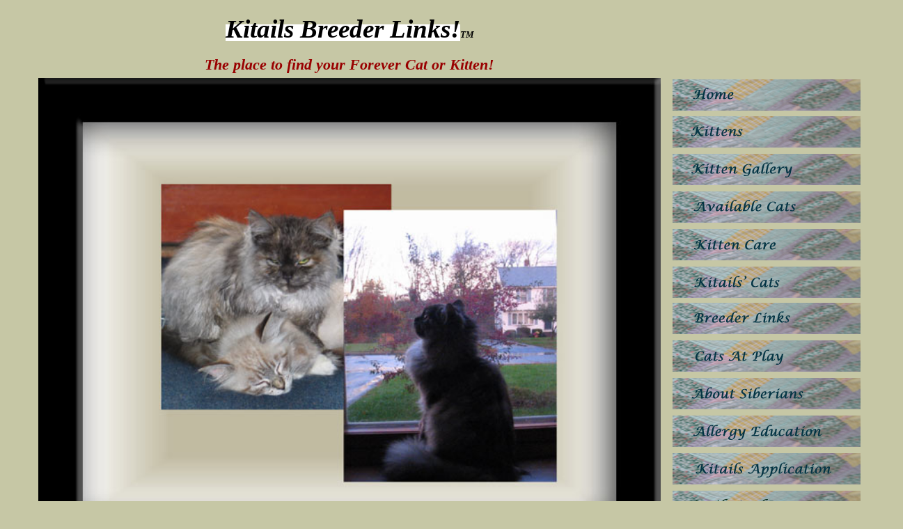

--- FILE ---
content_type: text/html
request_url: https://kitails.com/breeder%20links.htm
body_size: 36518
content:
<!DOCTYPE HTML PUBLIC "-//W3C//DTD HTML 4.0 Transitional//EN">
<html><head><title>Kitails Siberina Breeders Links Page</title>











































































































<meta content="text/html; charset=ISO-8859-1" http-equiv="Content-Type"><!-- $MVD$:app("MicroVision WebExpress","769") --><!-- $MVD$:template("","0","0") --><!-- $MVD$:color("18","80ff","Orange","1") --><!-- $MVD$:color("19","ffd6ce","Lavender","1") --><!-- $MVD$:color("20","a5c7c6","webpage","0") --><!-- $MVD$:color("21","aaccce","kitailsBKGD","0") --><!-- $MVD$:color("22","d0e104","Shell Flowers","1") --><!-- $MVD$:fontset("palatino","Palatino Linotype") -->
<meta name="GENERATOR" content="MSHTML 8.00.6001.18828"><meta content="Kitails" name="author"></head><body alink="aqua" bgcolor="#c6c7a5" vlink="aqua">
<center>
<p align="center">
<table style="width: 95%;" border="0" cellpadding="2" cellspacing="0">
  <tbody>
  <tr>
    <td valign="top" width="77%">
      <p align="center"><font size="4"><font face="Palatino Linotype"><i><b><font color="#7f7f00"><big style="background-color: white; color: black;"><big><big><big>Kitails Breeder Links!</big></big></big></big></font></b></i></font></font><b style="color: black;"><font size="2"><font face="Palatino Linotype"><i>TM</i></font></font></b><b><font size="7"><font face="Palatino Linotype"><i> <br>
</i></font></font></b></p>
      <p align="center"><b><i><font face="Palatino Linotype"><font size="4"><font color="#007f00"><big><span style="color: rgb(153, 0, 0);">The place to find your Forever Cat or Kitten!</span></big></font></font></font></i></b></p>
      
</td>
    <td style="vertical-align: top; text-align: center;">
      <div style="text-align: center;">
      </div>
      <br>
<p style="text-align: center;"><strong style="color: rgb(0, 0, 153);"><em><font face="Palatino Linotype" size="4"><big><big><br>
</big></big></font></em></strong>
</p><strong><em></em></strong><strong style="color: rgb(0, 0, 153);"><em><font face="Palatino Linotype" size="4"><big><big><a href="Sean%20@%20Trinity%20Solar.html"></a></big></big></font></em></strong>
      <p style="text-align: center;"><br>
      </p>

      


</td></tr>
  <tr>
    <td rowspan="13" valign="top" width="77%">
      <p align="center"><img alt="Smoke and Seal Lynx Siberians" style="border: 0px solid ; width: 894px; height: 697px;" loop="0" src="Tanya_breeder_page.jpg" hspace="0"></p></td>
    <td style="vertical-align: middle;">
      
      <p align="left"><font color="blue"><font size="5"><font face="Palatino Linotype"><i><b><a href="index.html"><img style="border: 0px solid ; width: 270px; height: 45px;" alt="Kitails Home Radio Button" src="Kitails%20Home.jpg"></a></b></i></font></font></font></p>
</td></tr>
  
<tr>
    <td style="vertical-align: middle;">
      
      <font color="blue"><font size="5"><font face="Palatino Linotype"><i><b><a href="kittens.htm"><img style="border: 0px solid ; width: 270px; height: 45px;" alt="Kitails Kittens Radio Button" src="Kitails%20Kittens%20Radio%20Button.jpg"></a></b></i></font></font></font></td></tr>
  
  <tr>
    <td style="vertical-align: middle;">
      <i><b><font color="blue"><font face="Palatino Linotype"><font size="5"><a href="kitten%20gallery.htm"><img style="border: 0px solid ; width: 270px; height: 45px;" alt="Kitails Kitten Gallery Radio Button" src="Kitails%20Kittens%20Gallery%20Radio%20Button.jpg"></a></font></font></font></b></i></td></tr>
  <tr>
    <td valign="middle">
      
      <p align="left"><font size="5"><font face="Palatino Linotype"><i><b><font color="blue"><a href="cats.htm"><img style="border: 0px solid ; width: 270px; height: 45px;" alt="Available Cats Radio Button" src="Available%20Cats%20Radio%20Button.jpg"></a></font></b></i></font></font></p>
</td></tr>
  <tr>
    <td valign="middle">
      <font color="blue"><font size="5"><font face="Palatino Linotype"><i><b><a href="kitten%20care.htm"><img style="border: 0px solid ; width: 270px; height: 45px;" alt="Kitten Care Radio Button" src="Kitten%20Care%20Radio%20Button.jpg"></a></b></i></font></font></font></td></tr>
  <tr>
    <td valign="middle">
      <font color="blue"><font size="5"><font face="Palatino Linotype"><i><b><a href="kitails%20cats.htm"><img style="border: 0px solid ; width: 270px; height: 45px;" alt="Kitails Cats Radio Button" src="Kitails%20Cats%20Radio%20Button.jpg"></a></b></i></font></font></font></td></tr>
  <tr>
      <td style="vertical-align: top;"><i><b><font color="blue"><font size="5"><font face="Palatino Linotype"><a href="file:///C:/Users/Mom/Documents/Kitails%20web%20download/breeder%20links.htm"><img style="border: 0px solid ; width: 270px; height: 45px;" alt="Breeder Links Radio Button" src="Breeder%20Links%20Radio%20Button.jpg"></a></font></font></font></b></i></td>
    </tr>
    <tr>
      <td style="vertical-align: top;"><font color="blue"><font size="5"><font face="Palatino Linotype"><i><b><a href="cats%20at%20play.htm"><img style="border: 0px solid ; width: 270px; height: 45px;" alt="Cats At Play Hyper Link" src="Cats%20At%20Play%20Radio%20Button.jpg"></a></b></i></font></font></font></td>
    </tr>
    <tr>
      <td style="vertical-align: top;">
      <p align="left"><font color="blue"><font size="5"><font face="Palatino Linotype"><i><b><a href="about%20siberians.htm"><img style="border: 0px solid ; width: 270px; height: 45px;" alt="About Siberians Radio Button" src="About%20Siberians%20Radio%20Button.jpg"></a></b></i></font></font></font></p>
      </td>
    </tr>
    <tr>
      <td style="vertical-align: top;"><font color="blue"><font size="5"><font face="Palatino Linotype"><i><b><a href="Allergy%20Education.htm"><img style="border: 0px solid ; width: 270px; height: 45px;" alt="Allergy Education Radio Button" src="Allergy%20Education%20Radio%20Button.jpg"></a></b></i></font></font></font></td>
    </tr>
    
    <tr>
      <td style="vertical-align: top;">
      <p><i><b><font face="Palatino Linotype"><font size="6"><font color="#7f7f00"><a href="Application_page.htm"><img style="border: 0px solid ; width: 270px; height: 45px;" alt="Kitails Application" src="Kitails%20Application_edited-1.jpg"></a></font></font></font></b></i>
      </p>
      </td>
    </tr>
    <tr>
      <td style="vertical-align: top;"><font color="blue"><font size="5"><font face="Palatino Linotype"><i><b><a href="KitailsAndPuppyPaws.html"><img style="border: 0px solid ; width: 270px; height: 45px;" alt="KitailsAnd PuppyPaws" src="KitailsAndPuppyPaws%20Radio%20Button.jpg"></a></b></i></font></font></font></td>
    </tr>
<tr>
    <td valign="middle">
      
      
      <p><i><b><font face="Palatino Linotype"><font size="6"><font color="#7f7f00"><img style="border: 0px solid ; width: 270px; height: 45px;" alt="Kitails Contact" src="Kitails%20Contact_edited-1.jpg"></font></font></font></b></i>
      </p>
<p>
</p>
</td></tr><tr>
      <td style="vertical-align: top;"><br>
      </td>
      <td style="vertical-align: top; text-align: center;"><font color="blue"><font size="5"><font face="Palatino Linotype"><i><b><br>
</b></i></font></font></font></td>
    </tr>

  
  
  </tbody></table></p></center>
<center><br><table style="text-decoration: underline;" border="0" cellpadding="2" cellspacing="0" width="95%">
  <tbody>
  <tr>
    <td valign="middle" width="100%"><br>

      <center><br>
<p align="center"><table style="width: 1285px; height: 1017px;" border="0" cellpadding="2" cellspacing="0">
        <tbody>
        <tr>
            <td style="vertical-align: top; text-align: center;"><strong><em><font face="Palatino Linotype" size="4">Need a courier?</font></em></strong><br>
            <a href="https://thecatcourier.com/"><strong><em><font face="Palatino Linotype" size="4"><img style="border: 0px solid ; width: 300px; height: 107px;" alt="ACT Courier Service" src="Act%20Courier%20Service%20Resize%20300.jpg"></font></em></strong></a>
            </td>
            <td style="vertical-align: top; text-align: center;"><strong><em><font face="Palatino Linotype" size="4"><br>
            <br><big><big><span style="color: rgb(0, 0, 153);"></span><br>
            <br>
            <a href="https://www.nocosiberians.com/scammers/"><small>Click her to see a list of scammer's websites</small></a><br>
            <br>&nbsp;
</big></big></font></em></strong><a style="color: rgb(204, 153, 51);" href="Sean%20@%20Trinity%20Solar.html"><span style="color: rgb(255, 255, 255); font-family: Poppins,sans-serif; font-size: 14px; font-style: normal; font-weight: 400; letter-spacing: normal; orphans: 2; text-align: left; text-indent: 0px; text-transform: none; white-space: normal; widows: 2; word-spacing: 0px; background-color: rgb(64, 139, 192); display: inline ! important; float: none;"></span></a><strong><em><font face="Palatino Linotype" size="4"></font></em></strong><a href="https://thecatcourier.com/"><strong><em></em></strong></a><strong><em></em></strong><strong><em></em></strong></td>
            <td style="vertical-align: top; text-align: center; text-decoration: underline;"><strong><em></em></strong>
            <big><big><font face="Palatino Linotype"><em><strong><font color="#7f007f"><font color="#7f007f"><font color="#7f0000"><span style="color: rgb(0, 102, 0);">If, adopting from us, we can bring your kitten to you if you live within 2-3 hrs from us<br>
Cost to bring your kitten to you is based on distance</span></font></font></font></strong></em></font></big></big></td>
          </tr>
<tr><td style="text-align: center; width: 33px;"><b><i><font face="Palatino Linotype"><font color="black"><font size="4"><br></font></font></font></i></b></td><td style="text-align: center; width: 33px;"><b><i><font face="Palatino Linotype"><font color="black"><font size="4"><big><br>
Siberian Cat Breeders<br>

            </big><br>

<br></font></font></font></i></b></td><td style="text-align: center; width: 33px;"><b><i><font face="Palatino Linotype"><font color="black"><font size="4"><big><br>
</big></font></font></font></i></b>
</td></tr><tr>
            <td style="vertical-align: top; text-align: center;"><b><font face="Palatino Linotype"><i><font size="4">From Alabama<br>
 </font></i></font></b></td>
            <td style="vertical-align: top; text-align: center;"><b><font face="Palatino Linotype"><i><font size="4">From Louisiana<br>
</font></i></font></b><a href="http://www.sibirskiy.com/home"><img style="border: 0px solid ; width: 288px; height: 57px;" alt="Sibirskiy Siberians" src="Capture%20Sibirskiy.jpg"></a><br>
</td>
            <td style="vertical-align: top; text-align: center;"><b><font face="Palatino Linotype"><i><font size="4">From Ohio<br>
            <span style="text-decoration: underline;"><a href="http://www.echosibs.com/"><img style="border: 0px solid ; width: 288px; height: 88px;" alt="Echo Siberians Oh" src="Capture%20Echo%20Siberians%20Oh%202.JPG"></a></span><br>
 </font></i></font></b></td>
          </tr>
          <tr>
            <td style="vertical-align: top; text-align: center;"><b><font face="Palatino Linotype"><i><font size="4">From Alaska<br>
 </font></i></font></b></td>
            <td style="vertical-align: top; text-align: center;"><b><font face="Palatino Linotype"><i><font size="4">From Maine<br>
 </font></i></font></b></td>
            <td style="vertical-align: top; text-align: center;"><b><font face="Palatino Linotype"><i><font size="4">From Oklahoma<br>
            <br>
            <big style="color: black;"><a href="https://peachhillsiberians.com/">https://peachhillsiberians.com/</a></big><br>
 </font></i></font></b></td>
          </tr>
          <tr>
            <td style="vertical-align: top; text-align: center;"><b><font face="Palatino Linotype"><i><font size="4">From Arizona<br>
 </font></i></font></b></td>
            <td style="vertical-align: top; text-align: center;"><b><font face="Palatino Linotype"><i><font size="4">From Maryland<br>
            <br>
            <big style="color: black;"><a href="https://www.ablazesiberiancats.com/">https://www.ablazesiberiancats.com/</a></big><br>
 </font></i></font></b></td>
            <td style="vertical-align: top; text-align: center;"><b><font face="Palatino Linotype"><i><font size="4">From Oregon<br>
 </font></i></font></b></td>
          </tr>
          <tr>
            <td style="vertical-align: top; text-align: center;"><b><font face="Palatino Linotype"><i><font size="4">From Arkansas<br>
 </font></i></font></b></td>
            <td style="vertical-align: top; text-align: center;"><b><font face="Palatino Linotype"><i><font size="4">From Massachusetts<br>
            <span style="text-decoration: underline;"><a href="https://www.kitails.com/"><img style="border: 0px solid ; width: 288px; height: 137px;" alt="Kitails Siberians Ma" src="Kitails%20Siberians%20Logo.jpg"></a><br>
            <br>
            </span>
            <a href="https://angarasiberians.com/"><img style="border: 0px solid ; width: 288px; height: 55px;" alt="Angara Ma" src="Capture%20Angara%20Ma.JPG"></a><br>
            <br>
 </font></i></font></b></td>
            <td style="vertical-align: top; text-align: center;"><b><font face="Palatino Linotype"><i><font size="4">From Pennsylvania<br>
 </font></i></font></b></td>
          </tr>
          <tr>
            <td style="vertical-align: top; text-align: center;"><b><font face="Palatino Linotype"><i><font size="4">From 
            California<br>
            </font></i></font></b><br>
            <b style="color: rgb(0, 0, 153);"><font face="Palatino Linotype"><i><font size="4"><b><font face="Palatino Linotype"><i><font size="4"><p align="center"><b style="color: rgb(0, 0, 153);"><font face="Palatino Linotype"><i><font size="4"><b><font face="Palatino Linotype"><i><font size="4"><p align="center"><b><font face="Palatino Linotype"><i><font size="4"><a href="http://www.siberianbeauty.us/"><img src="Capture%20Siberian%20Beauty.PNG" alt="Siberina Beauty" style="border: 0px solid ; width: 288px; height: 65px;"></a></font></i></font></b></p></font></i></font></b></font></i></font></b></p></font></i></font></b></font></i></font></b><br>
</td>
            <td style="vertical-align: top; text-align: center;"><b><font face="Palatino Linotype"><i><font size="4">From Michigan<br>
 </font></i></font></b></td>
            <td style="vertical-align: top; text-align: center;"><b><font face="Palatino Linotype"><i><font size="4">From Rhode Island<br>
 </font></i></font></b></td>
          </tr>
          <tr>
            <td style="vertical-align: top; text-align: center;"><b><font face="Palatino Linotype"><i><font size="4">From 
            Colorado<br>
</font></i></font></b><b style="color: rgb(0, 0, 153);"><font face="Palatino Linotype"><i><font size="4"><b><font face="Palatino Linotype"><i><font size="4"><p align="center"><b><font face="Palatino Linotype"><i><font size="4"><a href="http://www.charodey.com/"><img style="border: 0px solid ; width: 288px; height: 70px;" alt="Charodey" src="Capture-%20Charodey%20Logo.jpg"></a></font></i></font></b></p>
            <p align="center"><a href="https://www.7cedarssiberians.com/"><img style="border: 0px solid ; width: 288px; height: 60px;" alt="7 Cedars Co" src="Capture%207%20Cedars%20Co.JPG"></a><br>
            </p>
</font></i></font></b></font></i></font></b>
            </td>
            <td style="vertical-align: top; text-align: center;"><b><font face="Palatino Linotype"><i><font size="4">From Minnesota<br>
 </font></i></font></b></td>
            <td style="vertical-align: top; text-align: center;"><b><font face="Palatino Linotype"><i><font size="4">From South Carolina<br>
 </font></i></font></b></td>
          </tr>
          <tr>
            <td style="vertical-align: top; text-align: center;"><b><font face="Palatino Linotype"><i><font size="4">From 
            Connecticut </font></i></font></b></td>
            <td style="vertical-align: top; text-align: center;"><b><font face="Palatino Linotype"><i><font size="4">From Mississippi<br>
 </font></i></font></b></td>
            <td style="vertical-align: top; text-align: center;"><b><font face="Palatino Linotype"><i><font size="4">From South Dakota<br>
 </font></i></font></b></td>
          </tr>
          <tr>
            <td style="vertical-align: top; text-align: center;"><b><font face="Palatino Linotype"><i><font size="4">From Delaware<br>
 </font></i></font></b></td>
            <td style="vertical-align: top; text-align: center;"><b><font face="Palatino Linotype"><i><font size="4">From Missouri<br>
 </font></i></font></b></td>
            <td style="vertical-align: top; text-align: center;"><b><font face="Palatino Linotype"><i><font size="4">From Tennessee<br>
 </font></i></font></b></td>
          </tr>
          <tr>
            <td style="vertical-align: top; text-align: center;"><b><font face="Palatino Linotype"><i><font size="4">From Florida<br>
            <img style="width: 288px; height: 52px;" alt="Cats Tale Fl" src="Capture%20Cats%20Tale%20FL.JPG"><br>
Cats Tale- Find her on FB<br>
            <br>
            <a href="https://www.arcticeclipsesiberians.com/sk/"><img style="border: 0px solid ; width: 288px; height: 54px;" alt="Artic Eclipse Fl" src="Capture%20Artic%20Eclipse%20Fl.JPG"></a><br>
            <br>
 </font></i></font></b></td>
            <td style="vertical-align: top; text-align: center;"><b><font face="Palatino Linotype"><i><font size="4">From Montana<br>
            <a href="http://www.alfa-siberian-cattery.com/"><img style="border: 0px solid ; width: 288px; height: 63px;" alt="Alfa Mont" src="Capture%20Alfa%20Mont.JPG"></a><br>
 </font></i></font></b></td>
            <td style="vertical-align: top; text-align: center;"><b><font face="Palatino Linotype"><i><font size="4">From Texas<br>
            <a href="https://www.sibscattery.com/"><img style="border: 0px solid ; width: 288px; height: 82px;" alt="SibsCattery" src="Capture%20SibsCattery%20Tx.JPG"></a><br>
 </font></i></font></b></td>
          </tr>
          <tr>
            <td style="vertical-align: top; text-align: center;"><b><font face="Palatino Linotype"><i><font size="4">From Georgia<br>
 </font></i></font></b></td>
            <td style="vertical-align: top; text-align: center;"><b><font face="Palatino Linotype"><i><font size="4">From Nebraska<br>
 </font></i></font></b></td>
            <td style="vertical-align: top; text-align: center;"><b><font face="Palatino Linotype"><i><font size="4">From Utah<br>
 </font></i></font></b></td>
          </tr>
          <tr>
            <td style="vertical-align: top; text-align: center;"><b><font face="Palatino Linotype"><i><font size="4">From Hawaii<br>
 </font></i></font></b></td>
            <td style="vertical-align: top; text-align: center;"><b><font face="Palatino Linotype"><i><font size="4">From Nevada<br>
 </font></i></font></b></td>
            <td style="vertical-align: top; text-align: center;"><b><font face="Palatino Linotype"><i><font size="4">From Vermont<br>
 </font></i></font></b></td>
          </tr>
          <tr>
            <td style="vertical-align: top; text-align: center;"><b><font face="Palatino Linotype"><i><font size="4">From Idaho<br>
            <br>
 </font></i></font></b></td>
            <td style="vertical-align: top; text-align: center;"><b><font face="Palatino Linotype"><i><font size="4">From New Hampshire<br>
 </font></i></font></b></td>
            <td style="vertical-align: top; text-align: center;"><b><font face="Palatino Linotype"><i><font size="4">From Virginia<br>
</font></i></font></b><span style="text-decoration: underline;"></span><br>
</td>
          </tr>
          <tr>
            <td style="vertical-align: top; text-align: center;"><b><font face="Palatino Linotype"><i><font size="4">From Illinois<br>
 </font></i></font></b></td>
            <td style="vertical-align: top; text-align: center;"><b><font face="Palatino Linotype"><i><font size="4">From New Jersey<br>
 </font></i></font></b></td>
            <td style="vertical-align: top; text-align: center;"><b><font face="Palatino Linotype"><i><font size="4">From Washington<br>
            <br>
 </font></i></font></b></td>
          </tr>
          <tr>
            <td style="vertical-align: top; text-align: center;"><b><font face="Palatino Linotype"><i><font size="4">From Indiana<br>
 </font></i></font></b></td>
            <td style="vertical-align: top; text-align: center;"><b><font face="Palatino Linotype"><i><font size="4">From New Mexico<br>
 </font></i></font></b></td>
            <td style="vertical-align: top; text-align: center;"><b><font face="Palatino Linotype"><i><font size="4">From West Virginia<br>
            <br>
 </font></i></font></b></td>
          </tr>
          <tr>
            <td style="vertical-align: top; text-align: center;"><b><font face="Palatino Linotype"><i><font size="4">From Iowa<br>
</font></i></font></b><b><font face="Palatino Linotype"><i><font size="4"><a href="https://www.archibaldsiberians.com/"><img style="border: 0px solid ; width: 288px; height: 57px;" alt="Archibald Siberians" src="Capture%20Archibald%20Siberians%20Iowa.JPG"></a></font></i></font></b><br>
</td>
            <td style="vertical-align: top; text-align: center;"><b><font face="Palatino Linotype"><i><font size="4">From New York<br>
            <a href="http://www.siberiankittensnewyork.com/index.html"><img style="border: 0px solid ; width: 288px; height: 61px;" alt="1 Above NY" src="Capture%201%20Above%20NY.JPG"></a><br>
            <br>
            <a href="http://www.siberiancats.us/index.html"><img style="border: 0px solid ; width: 288px; height: 61px;" alt="Akila" src="Capture%20Akila%20NY.JPG"></a><br>
 </font></i></font></b></td>
            <td style="vertical-align: top; text-align: center;"><b><font face="Palatino Linotype"><i><font size="4">From Wisconsin<br>
 </font></i></font></b></td>
          </tr>
          <tr>
            <td style="vertical-align: top; text-align: center;"><b><font face="Palatino Linotype"><i><font size="4">From Kansas<br>
 </font></i></font></b></td>
            <td style="vertical-align: top; text-align: center;"><b><font face="Palatino Linotype"><i><font size="4">From North Carolina<br>
 </font></i></font></b></td>
            <td style="vertical-align: top; text-align: center;"><b><font face="Palatino Linotype"><i><font size="4">From Wyoming<br>
 </font></i></font></b></td>
          </tr>
          <tr>
            <td style="vertical-align: top; text-align: center;"><b><font face="Palatino Linotype"><i><font size="4">From Kentucky<br>
 </font></i></font></b></td>
            <td style="vertical-align: top; text-align: center;"><b><font face="Palatino Linotype"><i><font size="4">From North Dakota<br>
 </font></i></font></b></td>
            <td style="vertical-align: top; text-align: center;"><b><font face="Palatino Linotype"><i><font size="4"><br>
 </font></i></font></b></td>
          </tr>
<tr>
          <td style="vertical-align: top; width: 33%; text-align: center;">
            <p><b><i><font face="Palatino Linotype"><font size="4"><br>
</font></font></i></b></p>


            <b><font face="Palatino Linotype"><i><font size="4"><br>
</font></i></font></b>
</td>
          <td style="vertical-align: top; text-align: center; width: 33%;">
            
            
            <p align="center"><b><font face="Palatino Linotype"><i><font size="4"><br>
            </font></i></font></b></p>


            

            <font><b><font face="Palatino Linotype"><i><font size="4"><font color="#ff8000"><br>
            <br>
            <br>
</font></font></i></font></b></font></td>
          <td style="vertical-align: top; width: 33%;">
            
            
            <p align="center"><b><i><font face="Palatino Linotype"><font color="black"><font size="4"><br>
</font></font></font></i></b></p>
            
            <p align="center"><a href="https://tica.org/"><img style="border: 0px solid ; width: 185px; height: 179px;" alt="TICA" src="TICA%20Logo.JPG"></a></p>
            <br>
</td></tr>
        
        
        
        <tr>
            <td style="vertical-align: top; text-align: center;"><b><i><font face="Palatino Linotype"><font size="4">From Massachusets</font></font></i></b><br>
            <b><i><font face="Palatino Linotype"><font size="4"><br>
            </font></font></i></b><b><i><font face="Palatino Linotype"><font size="4"><a href="http://www.sinergia-danvers.net/index.htm"><img style="border: 0px solid ; width: 288px; height: 58px;" alt="Sinergia Oriental Shorthairs" src="Capture%20Sinergia.jpg"></a></font></font></i></b><br>
            <b><i><font face="Palatino Linotype"><font size="4"><br>
            </font></font></i></b><br>

            </td>
            <td style="vertical-align: top; text-align: center; width: 33px;"><strong><em></em></strong><b><font face="Palatino Linotype"><i><font size="4"> </font></i></font></b><b style="color: rgb(0, 0, 153);"><font face="Palatino Linotype"><i><font size="4"><b><font face="Palatino Linotype"><i><font size="4"><p align="center"><b style="color: rgb(0, 0, 153);"><font face="Palatino Linotype"><i><font size="4"><b><font face="Palatino Linotype"><i><font size="4"><p style="color: black;" align="center"><big><a href="https://www.vom-ohlenberg.de/ohlenbergenglish/sibi-zuechter.htm"><b><font face="Palatino Linotype"><i><font size="4"><big>Sibirische Katzen Vom Ohlenberg</big></font></i></font></b></a></big></p>
            <p align="center"><b><font face="Palatino Linotype"><i><font size="4"><br>
            </font></i></font></b></p>
</font></i></font></b></font></i></font></b></p></font></i></font></b></font></i></font></b><b><font face="Palatino Linotype"><i><font size="4"><font color="#7f7f00"><font color="#008000">
            </font></font></font></i></font></b>
</td>
            <td style="vertical-align: top; text-align: center; width: 33px;"><br>

            
            <p align="center"><b><i><font face="Palatino Linotype"><font color="black"><font size="4"><a href="http://www.breedlist.com/"><img style="border: 0px solid ; width: 390px; height: 72px;" alt="Fancier Breeder List" src="Capture%20FBRL.jpg"></a></font></font></font></i></b></p>

</td>
          </tr>
<tr>
          <td style="vertical-align: top; text-align: center; width: 33%;"><b><i><font face="Palatino Linotype"><font size="4"><br>
            <br>
</font></font></i></b><br>
            <br>
<br>
</td>
          <td style="vertical-align: top; text-align: center; width: 33%;"><strong><em></em></strong><strong><em></em></strong><strong><em><font face="Palatino Linotype" size="4"><br></font></em></strong><b style="color: rgb(0, 0, 153);"><font face="Palatino Linotype"><i><font size="4"><b><font face="Palatino Linotype"><i><font size="4"><p align="center"><b><font face="Palatino Linotype"><i><font size="4"><br>
</font></i></font></b></p></font></i></font></b></font></i></font></b><strong><em><font face="Palatino Linotype" size="4">  </font></em></strong><br>
            <br>
<font><font><a href="http://www.freewebs.com/moonandstarkatz/"><font face="Palatino Linotype" size="4"><strong><em></em></strong></font></a><font face="Palatino Linotype" size="4"><strong><em></em></strong></font></font></font><br>
</td>
          <td style="vertical-align: top; width: 33%; text-align: center;"><br>
<p align="center">
</p>

            
            
            
            <p align="center"><b><i><font face="Palatino Linotype"><font color="black"><font size="4"><big><a href="https://siberiancatz.com/where-to-buy/" target="_blank">Siberian Catz</a></big><br>
</font></font></font></i></b></p>

<p align="center"><br>
            <span style="font-family: Palatino Linotype;"><span style="font-style: italic;"><span style="font-weight: bold;"></span></span></span></p>

</td></tr>
        
        <tr>
            <td style="vertical-align: top; text-align: center;"><br>
            <b><i><font face="Palatino Linotype"><font size="4"><br>
            </font></font></i></b><br>

            </td>
            <td style="vertical-align: top; text-align: center;"><strong><em></em></strong><strong><em></em></strong><strong><em></em></strong><br>
            <b><font face="Palatino Linotype"><i><font size="4"><font color="#7f7f00"><font color="#000000">
            <br>
            </font></font></font></i></font></b><br>
<strong><em></em></strong><br>
<br>
            <font><font><font face="Palatino Linotype" size="4"><strong><em>
            <br>
            </em></strong></font></font></font>
            </td>
            <td style="vertical-align: top; text-align: center;"><span style="font-family: Palatino Linotype;"><span style="font-style: italic;"><span style="font-weight: bold;"></span></span></span><strong><em><font face="Palatino Linotype" size="4"><br>
            </font></em></strong><br><span style="font-family: Palatino Linotype;"><span style="font-style: italic;"><span style="font-weight: bold;"></span></span></span><br>
            </td>
          </tr>

        <tr>
          <td style="vertical-align: top; text-align: center; width: 33%;"><b><i><font face="Palatino Linotype"><font size="4"><br>
            <br>
</font></font></i></b><br>
</td>
          <td style="vertical-align: top; text-align: center; width: 33%;"><strong><em></em></strong><strong><em></em></strong><strong><em></em></strong><strong><em></em></strong><br>
            <strong><em><font face="Palatino Linotype" size="4">
            <br>
            </font></em></strong><br>
            <strong><em><font face="Palatino Linotype" size="4">
            <br>
            <br>
            </font></em></strong>
<strong style="background-color: rgb(51, 0, 51); color: rgb(255, 102, 102);"><em></em></strong></td>
          <td style="vertical-align: top; width: 33%; text-align: center;"><br>
<p align="center"><br>
</p><br>
</td></tr>
        <tr>
          <td style="vertical-align: top; text-align: center; width: 33%;"><strong><em></em></strong><strong><em></em></strong><b><i><font face="Palatino Linotype"><font size="4"><br>
            <br>
            <br>
</font></font></i></b>
</td>
          <td style="vertical-align: top; text-align: center; width: 33%;"><strong><em></em></strong><strong><em></em></strong><strong><em></em></strong><strong style="background-color: rgb(51, 0, 51); color: rgb(255, 102, 102);"><em></em></strong><strong><em></em></strong><strong><em></em></strong><strong><em></em></strong><strong style="background-color: rgb(51, 0, 51); color: rgb(255, 102, 102);"><em></em></strong><strong><em></em></strong><strong><em><font face="Palatino Linotype" size="4"><br><br>
            <br>
</font></em></strong><strong></strong><br><strong style="background-color: rgb(51, 0, 51); color: rgb(255, 102, 102);"><em></em></strong><font><font><a href="http://vonleibchens.googlepages.com/"><font face="Palatino Linotype" size="4"><strong><em></em></strong></font></a><font face="Palatino Linotype" size="4"><strong><em></em></strong></font></font></font><font><font><font face="Palatino Linotype" size="4"><strong><em></em></strong></font></font></font> <font><font><font face="Palatino Linotype" size="4"><strong><em></em></strong></font></font></font>
</td>
          <td style="vertical-align: top; width: 33%;"><br>
<p align="center"><b><i><font face="Palatino Linotype"><font size="4"><br>
</font></font></i></b></p>

</td></tr><tr>
            <td style="vertical-align: top; width: 33px;"><br>
            </td>
            <td style="vertical-align: top; text-align: center; width: 33px;"><strong><em></em></strong><font><font><font face="Palatino Linotype" size="4"><strong><em><br>
            <br>
            <br>
</em></strong></font></font></font>
</td>
            <td style="vertical-align: top; width: 33px;"><br>
            </td>
          </tr>
<tr>
            <td style="vertical-align: top; width: 33px;"><br>
            </td>
            <td style="vertical-align: top; text-align: center; width: 33px;"><strong><em></em></strong><strong><em></em></strong><font><font><font face="Palatino Linotype" size="4"><strong><em></em></strong></font></font></font><strong><em></em></strong>
            <strong style="background-color: rgb(51, 0, 51); color: rgb(255, 102, 102);"><em><font face="Palatino Linotype" size="4">            
            </font></em></strong><strong><em></em></strong><strong><em></em></strong><br><font><font><font face="Palatino Linotype" size="4"><strong><em></em></strong></font></font></font><font><font><font face="Palatino Linotype" size="4"><strong><em></em></strong></font></font></font><font><font><font face="Palatino Linotype" size="4"><strong><em></em></strong></font></font></font><br>
            <br>
            <br>
</td>
            <td style="vertical-align: top; text-align: center; width: 33px;">
            <p align="center"><b><font face="Palatino Linotype"><i><font size="4"><br>
</font></i></font></b></p>
            <p align="center"><b><font face="Palatino Linotype"><i><font size="4"><br>
            </font></i></font></b></p>
            <p align="center"><b><font face="Palatino Linotype"><i><font size="4"><br>
</font></i></font><i><font face="Palatino Linotype"><font size="4"></font></font></i></b></p>


            
            
            <p align="center"><b><i><font face="Palatino Linotype"><font size="4"><font color="#ff8000"><br>
            </font></font></font></i></b></p>
            </td>
          </tr>
<tr><td style="text-align: center; width: 33px;"><br></td><td style="text-align: center; width: 33px;"><strong><em></em></strong><strong></strong><br><font><font><font face="Palatino Linotype" size="4"><strong><em></em></strong></font></font></font><font><font><font face="Palatino Linotype" size="4"><strong><em></em></strong></font></font></font>
            <strong><em><font face="Palatino Linotype" size="4">
            <br>
            </font></em></strong></td><td style="text-align: center; width: 33px;"><b><font face="Palatino Linotype"><i><font size="4"><br>
</font></i></font><i><font face="Palatino Linotype"><font size="4"></font></font></i></b>
            
            <p align="center"><b><i><font face="Palatino Linotype"><font size="4"><font color="#0000ff"><br>
            </font></font></font></i></b></p>

</td></tr><tr>
            <td style="vertical-align: top; width: 33px;"><br>
            </td>
            <td style="vertical-align: top; text-align: center; width: 33px;"><strong><em></em></strong><strong><em><font face="Palatino Linotype" size="4"><br>
            <br>
            </font></em></strong></td>
            <td style="vertical-align: top; text-align: center; width: 33px;">
            <p align="center"><strong><em><font face="Palatino Linotype" size="4"><br>
</font></em></strong></p>

            
            <p style="color: rgb(255, 0, 128);" align="center"><b><font face="Palatino Linotype"><i><font size="4"><br>
</font></i></font></b></p>
            </td>
          </tr>
<tr><td style="width: 33px;"><br>
</td><td style="text-align: center; width: 33px;">
            <ul style="margin-top: 0px; margin-bottom: 10px; color: rgb(51, 51, 51); font-family: &quot;PT Sans&quot;,&quot;Helvetica Neue&quot;,Helvetica,Arial,sans-serif; font-size: 14px; font-style: normal; font-weight: 400; letter-spacing: normal; orphans: 2; text-align: start; text-indent: 0px; text-transform: none; white-space: normal; widows: 2; word-spacing: 0px;">
<li style="">Utah</li><li style="">Vermont</li><li style="">Virginia</li><li style="">Washington</li><li style="">West Virginia</li><li style="">Wisconsin</li><li style="">Wyoming</li>
            </ul>

</td><td style="text-align: center; width: 33px;"><b><font face="Palatino Linotype"><i><font size="4"><br>
</font></i></font></b><p align="center"><b><i><font face="Palatino Linotype"><font size="4"><a href="http://cathobbyist.com/"><font color="#0000ff"></font></a></font></font></i></b></p></td></tr><tr><td style="width: 33px;"><br>
</td><td style="width: 33px; text-align: center;"><br>

</td><td style="text-align: center; width: 33px;"><br>
</td></tr><tr><td style="width: 33px;"><br>
</td><td style="width: 33px; text-align: center;">Kitails Siberian Cattery © 2005 through 2025
</td><td style="width: 33px;"><br>
</td></tr></tbody></table></p></center>
      
      </td></tr></tbody></table></center>

<center>
<p align="center"><br>
</p></center>
<p><!-- $MVD$:spaceretainer() -->&nbsp;</p></body></html>